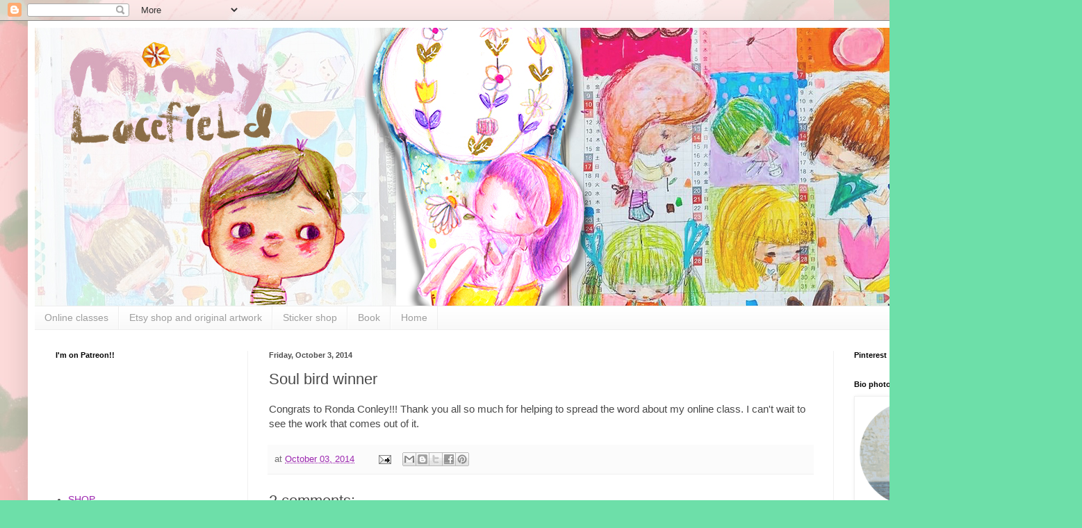

--- FILE ---
content_type: text/html; charset=utf-8
request_url: https://www.google.com/recaptcha/api2/aframe
body_size: 267
content:
<!DOCTYPE HTML><html><head><meta http-equiv="content-type" content="text/html; charset=UTF-8"></head><body><script nonce="Ry6R2dhOynSpiHIP-4Hksg">/** Anti-fraud and anti-abuse applications only. See google.com/recaptcha */ try{var clients={'sodar':'https://pagead2.googlesyndication.com/pagead/sodar?'};window.addEventListener("message",function(a){try{if(a.source===window.parent){var b=JSON.parse(a.data);var c=clients[b['id']];if(c){var d=document.createElement('img');d.src=c+b['params']+'&rc='+(localStorage.getItem("rc::a")?sessionStorage.getItem("rc::b"):"");window.document.body.appendChild(d);sessionStorage.setItem("rc::e",parseInt(sessionStorage.getItem("rc::e")||0)+1);localStorage.setItem("rc::h",'1769015148386');}}}catch(b){}});window.parent.postMessage("_grecaptcha_ready", "*");}catch(b){}</script></body></html>